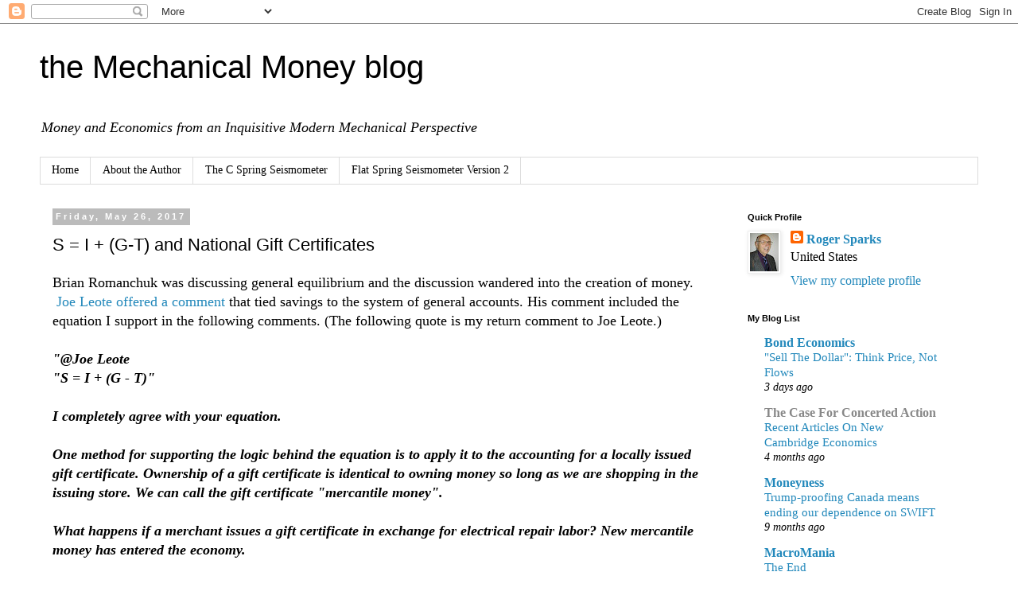

--- FILE ---
content_type: text/html; charset=UTF-8
request_url: https://www.mechanicalmoney.com/b/stats?style=BLACK_TRANSPARENT&timeRange=LAST_MONTH&token=APq4FmAJdal4-kd9cCs1h7h0O-7RG4-Cvel_wiXlrdpJikrysif1tAOO0SP8vtYOKvoI8jGiHmNp9mOeAR_Zj7f4GW3SlX5MZg
body_size: 47
content:
{"total":9027,"sparklineOptions":{"backgroundColor":{"fillOpacity":0.1,"fill":"#000000"},"series":[{"areaOpacity":0.3,"color":"#202020"}]},"sparklineData":[[0,13],[1,18],[2,12],[3,39],[4,26],[5,25],[6,47],[7,17],[8,19],[9,19],[10,50],[11,42],[12,15],[13,28],[14,36],[15,35],[16,13],[17,30],[18,24],[19,41],[20,56],[21,99],[22,90],[23,80],[24,11],[25,25],[26,29],[27,52],[28,69],[29,54]],"nextTickMs":327272}